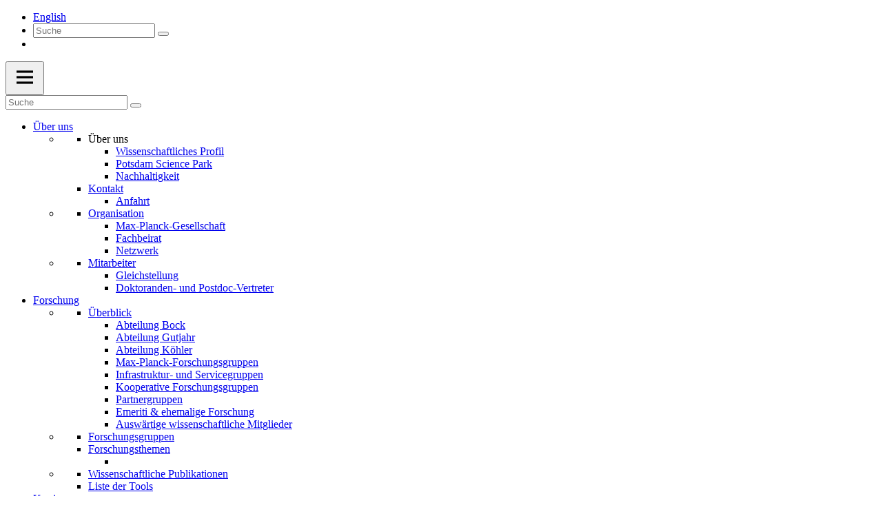

--- FILE ---
content_type: text/html; charset=utf-8
request_url: https://www.mpimp-golm.mpg.de/76206/mitarbeiter-innen?letter=Z&previous_letter=G
body_size: 13497
content:
<!DOCTYPE html>
<html prefix="og: http://ogp.me/ns#" lang="de">
<head>
  <meta http-equiv="X-UA-Compatible" content="IE=edge">
  <meta content="width=device-width, initial-scale=1.0" name="viewport">
  <meta http-equiv="Content-Type" content="text/html; charset=utf-8"/>
  <title>Mitarbeiter</title>
  
  <meta name="keywords" content="" /><meta name="description" content="" />
  
  
<meta property="og:title" content="Mitarbeiter*innen">
<meta property="og:description" content="">
<meta property="og:type" content="website">
<meta property="og:url" content="https://www.mpimp-golm.mpg.de/76206/mitarbeiter-innen">
<meta property="og:image" content="https://www.mpimp-golm.mpg.de/2396608/teaser-1579181270.jpg?t=eyJ3aWR0aCI6MTIwMCwiaGVpZ2h0IjpudWxsLCJmaXQiOm51bGwsIm9ial9pZCI6MjM5NjYwOH0%3D--6fddf89e863472a62e7747030e019c611f569807">


  
  <meta name="twitter:image" content="https://www.mpimp-golm.mpg.de/2396608/teaser-1579181270.jpg?t=eyJ3aWR0aCI6MTIwMCwiaGVpZ2h0Ijo2MjgsImZpdCI6ImNyb3AiLCJvYmpfaWQiOjIzOTY2MDh9--9dd3bc3ebd974d33e807f770d784a706dff9c6da">


  <meta name="msapplication-TileColor" content="#fff" />
<meta name="msapplication-square70x70logo" content="/assets/touch-icon-70x70-16c94b19254f9bb0c9f8e8747559f16c0a37fd015be1b4a30d7d1b03ed51f755.png" />
<meta name="msapplication-square150x150logo" content="/assets/touch-icon-150x150-3b1e0a32c3b2d24a1f1f18502efcb8f9e198bf2fc47e73c627d581ffae537142.png" />
<meta name="msapplication-wide310x150logo" content="/assets/touch-icon-310x150-067a0b4236ec2cdc70297273ab6bf1fc2dcf6cc556a62eab064bbfa4f5256461.png" />
<meta name="msapplication-square310x310logo" content="/assets/touch-icon-310x310-d33ffcdc109f9ad965a6892ec61d444da69646747bd88a4ce7fe3d3204c3bf0b.png" />
<link rel="apple-touch-icon" type="image/png" href="/assets/touch-icon-180x180-a3e396f9294afe6618861344bef35fc0075f9631fe80702eb259befcd682a42c.png" sizes="180x180">
<link rel="icon" type="image/png" href="/assets/touch-icon-32x32-143e3880a2e335e870552727a7f643a88be592ac74a53067012b5c0528002367.png" sizes="32x32">

  <link rel="preload" href="/assets/roboto-v20-latin-ext_latin_greek-ext_greek_cyrillic-ext_cyrillic-700-8d2872cf0efbd26ce09519f2ebe27fb09f148125cf65964890cc98562e8d7aa3.woff2" as="font" type="font/woff2" crossorigin="anonymous">
  
  
  
  <script>var ROOT_PATH = '/';var LANGUAGE = 'de';var PATH_TO_CMS = 'https://mpimp2.iedit.mpg.de';var INSTANCE_NAME = 'mpimp2';</script>
  
      <link rel="stylesheet" media="all" href="/assets/responsive_live_green-b4104db02fad82373eaef717c39506fa87036661729168d4cfe06a4e84cae1cb.css" />
    <link rel="stylesheet" media="all" href="/assets/responsive/headerstylesheets/mpimp2-header-833129b2032904368e56b71bd4085e523355168f4c7d3294c128977c7b58ece3.css" />

<script>
  window.addEventListener("load", function() {
    var linkElement = document.createElement("link");
    linkElement.rel="stylesheet";
    linkElement.href="/assets/katex/katex-4c5cd0d7a0c68fd03f44bf90378c50838ac39ebc09d5f02a7a9169be65ab4d65.css";
    linkElement.media="all";
    document.head.appendChild(linkElement);
  });
</script>


  

  

  <script>
  if(!window.DCLGuard) {
    window.DCLGuard=true;
  }
</script>
<script type="module">
//<![CDATA[
document.body.addEventListener('Base',function(){  (function (global) {
    if (global.MpgApp && global.MpgApp.object) {
      global.MpgApp.object.id = +'76206';
    }
  }(window));
});
/*-=deferred=-*/
//]]>
</script>
  <link rel="canonical" href="https://www.mpimp-golm.mpg.de/76206/mitarbeiter-innen" />


  
  <meta name="csrf-param" content="authenticity_token" />
<meta name="csrf-token" content="KybfxdjDxHy5tQpAerQTPIOaOvdervZk6-qMArtTI-rKdozh15yLdbBgOhBHpsWGmzRsjeJC9bec2OlvOx7tYw" />
  <meta name="generator" content="JustRelate CX Cloud (www.justrelate.com)" />
  
  
      <link rel="alternate" hreflang="en" href="https://www.mpimp-golm.mpg.de/77241/Staff" />
    <link rel="alternate" hreflang="de" href="https://www.mpimp-golm.mpg.de/76206/mitarbeiter-innen" />


  
    <script type="module" >
      window.allHash = { 'manifest':'/assets/manifest-04024382391bb910584145d8113cf35ef376b55d125bb4516cebeb14ce788597','responsive/modules/display_pubman_reference_counter':'/assets/responsive/modules/display_pubman_reference_counter-8150b81b51110bc3ec7a4dc03078feda26b48c0226aee02029ee6cf7d5a3b87e','responsive/modules/video_module':'/assets/responsive/modules/video_module-231e7a8449475283e1c1a0c7348d56fd29107c9b0d141c824f3bd51bb4f71c10','responsive/live/annual_report_overview':'/assets/responsive/live/annual_report_overview-f7e7c3f45d3666234c0259e10c56456d695ae3c2df7a7d60809b7c64ce52b732','responsive/live/annual_review_overview':'/assets/responsive/live/annual_review_overview-49341d85de5d249f2de9b520154d516e9b4390cbf17a523d5731934d3b9089ec','responsive/live/deferred-picture-loader':'/assets/responsive/live/deferred-picture-loader-088fb2b6bedef1b9972192d465bc79afd9cbe81cefd785b8f8698056aa04cf93','responsive/live/employee':'/assets/responsive/live/employee-ac8cd3e48754c26d9eaf9f9965ab06aca171804411f359cbccd54a69e89bc31c','responsive/live/employee_landing_page':'/assets/responsive/live/employee_landing_page-ac8cd3e48754c26d9eaf9f9965ab06aca171804411f359cbccd54a69e89bc31c','responsive/live/employee_search':'/assets/responsive/live/employee_search-47a41df3fc7a7dea603765ad3806515b07efaddd7cf02a8d9038bdce6fa548a1','responsive/live/event_overview':'/assets/responsive/live/event_overview-817c26c3dfe343bed2eddac7dd37b6638da92babec077a826fde45294ed63f3c','responsive/live/gallery_overview':'/assets/responsive/live/gallery_overview-459edb4dec983cc03e8658fafc1f9df7e9d1c78786c31d9864e109a04fde3be7','responsive/live/institute_page':'/assets/responsive/live/institute_page-03ec6d8aaec2eff8a6c1522f54abf44608299523f838fc7d14db1e68d8ec0c7a','responsive/live/institutes_map':'/assets/responsive/live/institutes_map-588c0307e4a797238ba50134c823708bd3d8d640157dc87cf24b592ecdbd874e','responsive/live/job_board':'/assets/responsive/live/job_board-0db2f3e92fdcd350960e469870b9bef95adc9b08e90418d17a0977ae0a9ec8fd','responsive/live/newsroom':'/assets/responsive/live/newsroom-c8be313dabf63d1ee1e51af14f32628f2c0b54a5ef41ce999b8bd024dc64cad2','responsive/live/organigramm':'/assets/responsive/live/organigramm-18444677e2dce6a3c2138ce8d4a01aca7e84b3ea9ffc175b801208634555d8ff','responsive/live/research_page':'/assets/responsive/live/research_page-c8be313dabf63d1ee1e51af14f32628f2c0b54a5ef41ce999b8bd024dc64cad2','responsive/live/science_gallery_overview':'/assets/responsive/live/science_gallery_overview-5c87ac26683fe2f4315159efefa651462b87429147b8f9504423742e6b7f7785','responsive/live/tabcard':'/assets/responsive/live/tabcard-be5f79406a0a3cc678ea330446a0c4edde31069050268b66ce75cfda3592da0d','live/advent_calendar':'/assets/live/advent_calendar-4ef7ec5654db2e7d38c778dc295aec19318d2c1afcbbf6ac4bfc2dde87c57f12','live/employee':'/assets/live/employee-fb8f504a3309f25dbdd8d3cf3d3f55c597964116d5af01a0ba720e7faa186337','live/employee_landing_page':'/assets/live/employee_landing_page-fb8f504a3309f25dbdd8d3cf3d3f55c597964116d5af01a0ba720e7faa186337','live/gallery_overview':'/assets/live/gallery_overview-18a0e0553dd83304038b0c94477d177e23b8b98bff7cb6dd36c7c99bf8082d12','live/podcast_page':'/assets/live/podcast_page-fe7023d277ed2b0b7a3228167181231631915515dcf603a33f35de7f4fd9566f','live/video_page':'/assets/live/video_page-62efab78e58bdfd4531ccfc9fe3601ea90abeb617a6de220c1d09250ba003d37','responsive/mpg_common/live/dropdown_list':'/assets/responsive/mpg_common/live/dropdown_list-71372d52518b3cb50132756313972768fdec1d4fa3ffa38e6655696fe2de5c0b','responsive/mpg_common/live/event_calendar':'/assets/responsive/mpg_common/live/event_calendar-719dd7e7333c7d65af04ddf8e2d244a2646b5f16d0d7f24f75b0bb8c334da6a5','responsive/mpg_common/live/event_registration':'/assets/responsive/mpg_common/live/event_registration-e6771dca098e37c2858ff2b690497f83a2808b6c642e3f4540e8587e1896c84e','responsive/mpg_common/live/expandable':'/assets/responsive/mpg_common/live/expandable-e2143bde3d53151b5ff7279eaab589f3fefb4fd31278ca9064fd6b83b38d5912','responsive/mpg_common/live/gallery_youtube_video':'/assets/responsive/mpg_common/live/gallery_youtube_video-b859711b59a5655b5fa2deb87bd0d137460341c3494a5df957f750c716970382','responsive/mpg_common/live/interactive_table':'/assets/responsive/mpg_common/live/interactive_table-bff65d6297e45592f8608cd64814fc8d23f62cb328a98b482419e4c25a31fdde','responsive/mpg_common/live/intersection-observer':'/assets/responsive/mpg_common/live/intersection-observer-9e55d6cf2aac1d0866ac8588334111b664e643e4e91b10c5cbb42315eb25d974','responsive/mpg_common/live/main_menu':'/assets/responsive/mpg_common/live/main_menu-43966868573e0e775be41cf218e0f15a6399cf3695eb4297bae55004451acada','responsive/mpg_common/live/news_publication_overview':'/assets/responsive/mpg_common/live/news_publication_overview-d1aae55c18bfd7cf46bad48f7392e51fc1b3a3b887bc6312a39e36eaa58936fa','responsive/mpg_common/live/reverse':'/assets/responsive/mpg_common/live/reverse-9d6a32ce7c0f41fbc5249f8919f9c7b76cacd71f216c9e6223c27560acf41c8b','responsive/mpg_common/live/shuffle':'/assets/responsive/mpg_common/live/shuffle-14b053c3d32d46209f0572a91d3240487cd520326247fc2f1c36ea4d3a6035eb','responsive/mpg_common/live/slick_lazyloader':'/assets/responsive/mpg_common/live/slick_lazyloader-ea2704816b84026f362aa3824fcd44450d54dffccb7fca3c853d2f830a5ce412','responsive/mpg_common/live/video':'/assets/responsive/mpg_common/live/video-55b7101b2ac2622a81eba0bdefd94b5c5ddf1476b01f4442c3b1ae855b274dcf','responsive/mpg_common/live/youtube_extension':'/assets/responsive/mpg_common/live/youtube_extension-2b42986b3cae60b7e4153221d501bc0953010efeadda844a2acdc05da907e90f','preview/_pdf_sorting':'/assets/preview/_pdf_sorting-8fa7fd1ef29207b6c9a940e5eca927c26157f93f2a9e78e21de2578e6e06edf0','preview/advent_calendar':'/assets/preview/advent_calendar-4ef7ec5654db2e7d38c778dc295aec19318d2c1afcbbf6ac4bfc2dde87c57f12','preview/annual_review_search':'/assets/preview/annual_review_search-8fa7fd1ef29207b6c9a940e5eca927c26157f93f2a9e78e21de2578e6e06edf0','preview/edit_overlays':'/assets/preview/edit_overlays-cef31afd41d708f542672cc748b72a6b62ed10df9ee0030c11a0892ae937db70','preview/employee':'/assets/preview/employee-fb8f504a3309f25dbdd8d3cf3d3f55c597964116d5af01a0ba720e7faa186337','preview/employee_landing_page':'/assets/preview/employee_landing_page-fb8f504a3309f25dbdd8d3cf3d3f55c597964116d5af01a0ba720e7faa186337','preview/gallery_overview':'/assets/preview/gallery_overview-ca27fbd8e436a0f15e28d60a0a4a5861f7f9817b9cb44cb36ae654ebe03eec2a','preview/lodash':'/assets/preview/lodash-01fbab736a95109fbe4e1857ce7958edc28a78059301871a97ed0459a73f92d2','preview/overlay':'/assets/preview/overlay-4b3006f01cc2a80c44064f57acfdb24229925bbf211ca5a5e202b0be8cd2e66e','preview/overlay_ajax_methods':'/assets/preview/overlay_ajax_methods-0cceedf969995341b0aeb5629069bf5117896d2b053822e99f527e733430de65','preview/pdf_overview':'/assets/preview/pdf_overview-8fa7fd1ef29207b6c9a940e5eca927c26157f93f2a9e78e21de2578e6e06edf0','preview/podcast_page':'/assets/preview/podcast_page-8b696f28fe17c5875ac647a54463d6cf4beda5fa758ba590dd50d4f7d11e02a0','preview/preview':'/assets/preview/preview-7d20d27ffa274bf0336cbf591613fbbffd4fa684d745614240e81e11118b65c2','preview/science_gallery_overview':'/assets/preview/science_gallery_overview-00600feadb223d3b4cb5432a27cc6bee695f2b95225cb9ecf2e9407660ebcc35','preview/video_page':'/assets/preview/video_page-5359db6cf01dcd5736c28abe7e77dabdb4c7caa77184713f32f731d158ced5a8','preview_manifest':'/assets/preview_manifest-04024382391bb910584145d8113cf35ef376b55d125bb4516cebeb14ce788597','editmarker':'/assets/editmarker-b8d0504e39fbfef0acc731ba771c770852ec660f0e5b8990b6d367aefa0d9b9c','live':'/assets/live-4aa8e228b0242df1d2d064070d3be572a1ad3e67fe8c70b092213a5236b38737','print':'/assets/print-08c7a83da7f03ca9674c285c1cc50a85f44241f0bcef84178df198c8e9805c3c','mpg_base':'/assets/mpg_base-161fbafcd07f5fc9b56051e8acd88e712c103faef08a887e51fdcf16814b7446','mpg_fouc':'/assets/mpg_fouc-e8a835d89f91cf9c99be7a651f3ca1d04175934511621130554eef6aa910482c','mpg_amd':'/assets/mpg_amd-7c9ab00ac1b3a8c78cac15f76b6d33ed50bb1347cea217b0848031018ef80c94','mpg_amd_bundle':'/assets/mpg_amd_bundle-932e0d098e1959a6b4654b199e4c02974ab670115222c010a0bcc14756fce071','responsive/friendlycaptcha/widget.module.min':'/assets/responsive/friendlycaptcha/widget.module.min-19cabfb2100ce6916acaa628a50895f333f8ffb6a12387af23054565ee2122f2','responsive/honeybadger.min':'/assets/responsive/honeybadger.min-213763a8258237e8c4d12f0dbd98d8a966023b02f7433c1a05c1bace6ef120ec','responsive_live':'/assets/responsive_live-d4b4a938cbf67a69dc6ba9767c95bb10486874f069e457abc2ad6f53c7126fac','katex/katex':'/assets/katex/katex-ca9d4097b1925d5d729e5c4c7ffcdb44112ba08c53e7183feb26afa6927cc4fd','responsive/tsmodules/cashew':'/assets/responsive/tsmodules/cashew-f2b3a6f988f933937212c2239a5008703225511ab19b4a6d6cbead2e9904ae21','responsive/tsmodules/datahandler':'/assets/responsive/tsmodules/datahandler-18b09253aa824ba684b48d41aea5edb6321851210404bdc3c47922c961181980','responsive/tsmodules/edit-menu':'/assets/responsive/tsmodules/edit-menu-ed8038730fbc4b64d700f28f3ccdcc8c33cc558e1182af3f37b6b4374a3ad3b6','responsive/tsmodules/edit':'/assets/responsive/tsmodules/edit-80ca9b5137f2eeb575e45f3ff1fd611effb73bd27d9f920d5f758c27a4212067','responsive/tsmodules/image-information':'/assets/responsive/tsmodules/image-information-2766379bd0ae7c612169084e5437d5662006eec54acbecba9f83ac8773ac20fa','responsive/tsmodules/languages':'/assets/responsive/tsmodules/languages-33d886fa0f8a758ac8817dfaf505c136d22e86a95988298f3b14cf46c870a586','responsive/tsmodules/menu':'/assets/responsive/tsmodules/menu-dc7cee42b20a68a887e06bb1979d6ecc601ff8dd361b80cc6a8190e33ab7f005','responsive/tsmodules/notify':'/assets/responsive/tsmodules/notify-44b67b61195156d3827af8dfd00797cd327f013dc404720659f2d3da19cf6f77','responsive/tsmodules/virtual-form':'/assets/responsive/tsmodules/virtual-form-31974440dbd9f79534149b9376a63b1f2e0b542abb5ba898e4fbaeef377d66ca' }
    </script>
    <script type="module">
//<![CDATA[
document.body.addEventListener('AMD',function(){    requirejs.config({
      waitSeconds:0,
      paths: allHash
    })
});
/*-=deferred=-*/
//]]>
</script></head>

 <body class="mpimp2 employee_list  language-de" id="top">
  
  
  

<header class="navbar hero navigation-on-bottom">

  <div class="container remove-padding header-main-container">


    <div class="navbar-header">
        <a class="navbar-brand mpg-icon mpg-icon-logo language-de language-degreen" aria-label="Logo Max-Planck-Institut für Molekulare Pflanzenphysiologie, zur Startseite" href="/"></a>
    </div>

    <div class="lang-search">
      <div class="collapse navbar-collapse bs-navbar-collapse">
        <ul class="hidden-xs hidden-sm nav navbar-nav navbar-right navbar-meta">
          <li class="language-switcher-links">
            
    <a href="/77241/Staff">English</a>


          </li>
          <li>
            <form class="navbar-form navbar-left search-field hidden-xs" role="search" action="/2349/suchergebnis" accept-charset="UTF-8" method="get">
  <div class="form-group noindex">
    <input class="form-control searchfield"
      name="searchfield"
      placeholder="Suche"
      value=""
      type="search"
      aria-label="Bitte geben Sie einen Suchbegriff ein."
    />
    <button class="btn btn-default searchbutton" aria-label="Suche">
      <i class="mpg-icon mpg-icon-search" role="img" aria-hidden="true"></i>
    </button>
  </div>
</form>
          </li>
          <li>
            
          </li>

        </ul>
      </div>
    </div>


    <div class="navbar-title-wrapper">

      <nav class="navbar navbar-default" aria-label="Hauptnavigation">
        <div class="navbar-header">
          <div class="visible-xs visible-sm">
            <button class="nav-btn navbar-toggle" type="button" data-toggle="collapse" data-target="#main-navigation-container" aria-haspopup="true" aria-expanded="false" aria-label="Hauptnavigations-Schalter">
              <svg width="40" height="40" viewBox="-25 -25 50 50">
                <circle cx="0" cy="0" r="25" fill="none"/>
                <rect class="burgerline-1" x="-15" y="-12" width="30" height="4" fill="black"/>
                <rect class="burgerline-2" x="-15" y="-2" width="30" height="4" fill="black"/>
                <rect class="burgerline-3" x="-15" y="8" width="30" height="4" fill="black"/>
              </svg>
            </button>
          </div>
        </div>

        <div class="collapse navbar-collapse js-navbar-collapse noindex" id="main-navigation-container">

          <div class="mobile-search-pwa-container">
            <div class="mobile-search-container">
              <form class="navbar-form navbar-left search-field visible-sm visible-xs mobile clearfix" role="search" action="/2349/suchergebnis" accept-charset="UTF-8" method="get">
  <div class="form-group noindex">
    <input class="form-control searchfield"
      name="searchfield"
      placeholder="Suche"
      value=""
      type="search"
      aria-label="Bitte geben Sie einen Suchbegriff ein."
    />
    <button class="btn btn-default searchbutton" aria-label="Suche">
      <i class="mpg-icon mpg-icon-search" role="img" aria-hidden="true"></i>
    </button>
  </div>
</form>
            </div>
              
          </div>

          
            <ul class="nav navbar-nav col-xs-12" id="main_nav" data-timestamp="2026-01-23T11:08:02.839Z">
<li class="dropdown mega-dropdown clearfix" tabindex="0" data-positioning="3">
<a class="main-navi-item dropdown-toggle undefined" id="Root-de.0" href="/50281/scientific_profile">Über uns<span class="arrow-dock"></span></a><a class="dropdown-toggle visible-xs visible-sm" data-no-bs-toggle="dropdown" role="button" aria-expanded="false" aria-controls="flyout-Root-de.0"><span class="mpg-icon mpg-icon-down2"></span></a><ul id="flyout-Root-de.0" class="col-xs-12 dropdown-menu  mega-dropdown-menu row">
<li class="col-xs-12 col-sm-4 menu-column"><ul class="main">
<li class="dropdown-title">
<a id="Root-de.0.0.0">Über uns</a><ul>
<li><a href="/50281/scientific_profile" id="Root-de.0.0.0.0">Wissenschaftliches Profil</a></li>
<li><a href="/2472324/potsdam-science-park" id="Root-de.0.0.0.1">Potsdam Science Park</a></li>
<li><a href="/nachhaltigkeit" id="Root-de.0.0.0.2">Nachhaltigkeit</a></li>
</ul>
</li>
<li class="dropdown-title">
<a href="/2242/kontakt" id="Root-de.0.0.1">Kontakt</a><ul><li><a href="/7479/travel" id="Root-de.0.0.1.0">Anfahrt</a></li></ul>
</li>
</ul></li>
<li class="col-xs-12 col-sm-4 menu-column"><ul class="main"><li class="dropdown-title">
<a href="/4454/organisation" id="Root-de.0.1.0">Organisation</a><ul>
<li><a href="/7470/Max_Planck_Gesellschaft" id="Root-de.0.1.0.0">Max-Planck-Gesellschaft</a></li>
<li><a href="/5258/Fachbeirat" id="Root-de.0.1.0.1">Fachbeirat</a></li>
<li><a href="/2153013/netzwerk" id="Root-de.0.1.0.2">Netzwerk</a></li>
</ul>
</li></ul></li>
<li class="col-xs-12 col-sm-4 menu-column"><ul class="main"><li class="dropdown-title">
<a href="/2148108/mitarbeiter" id="Root-de.0.2.0">Mitarbeiter</a><ul>
<li><a href="/2148099/gleichstellung" id="Root-de.0.2.0.0">Gleichstellung</a></li>
<li><a href="/2346283/doktoranden-und-postdoc-vertreter-innen" id="Root-de.0.2.0.1">Doktoranden- und Postdoc-Vertreter</a></li>
</ul>
</li></ul></li>
</ul>
</li>
<li class="dropdown mega-dropdown clearfix" tabindex="0" data-positioning="3">
<a class="main-navi-item dropdown-toggle undefined" id="Root-de.1" href="/forschung">Forschung<span class="arrow-dock"></span></a><a class="dropdown-toggle visible-xs visible-sm" data-no-bs-toggle="dropdown" role="button" aria-expanded="false" aria-controls="flyout-Root-de.1"><span class="mpg-icon mpg-icon-down2"></span></a><ul id="flyout-Root-de.1" class="col-xs-12 dropdown-menu  mega-dropdown-menu row">
<li class="col-xs-12 col-sm-4 menu-column"><ul class="main"><li class="dropdown-title">
<a href="/forschung" id="Root-de.1.0.0">Überblick</a><ul>
<li><a href="/forschung/organellenbiologie" id="Root-de.1.0.0.0">Abteilung Bock</a></li>
<li><a href="/forschung/wurzelbiologie" id="Root-de.1.0.0.1">Abteilung Gutjahr</a></li>
<li><a href="/forschung/epigenetik" id="Root-de.1.0.0.2">Abteilung Köhler</a></li>
<li><a href="/forschung/max-planck-gruppen" id="Root-de.1.0.0.3">Max-Planck-Forschungsgruppen</a></li>
<li><a href="/forschung/infrastruktur" id="Root-de.1.0.0.4">Infrastruktur- und Servicegruppen</a></li>
<li><a href="/forschung/kooperation" id="Root-de.1.0.0.5">Kooperative Forschungsgruppen</a></li>
<li><a href="/forschung/partnergruppen" id="Root-de.1.0.0.6">Partnergruppen</a></li>
<li><a href="/forschung/emeritus" id="Root-de.1.0.0.7">Emeriti &amp; ehemalige Forschung</a></li>
<li><a href="/2152585/auswaertige-wissenschaftliche-mitglieder" id="Root-de.1.0.0.8">Auswärtige wissenschaftliche Mitglieder</a></li>
</ul>
</li></ul></li>
<li class="col-xs-12 col-sm-4 menu-column"><ul class="main">
<li class="dropdown-title"><a href="/2766261/forschende" id="Root-de.1.1.0">Forschungsgruppen</a></li>
<li class="dropdown-title">
<a href="/2765287/forschungsgruppen" id="Root-de.1.1.1">Forschungsthemen</a><ul><li><a id="Root-de.1.1.1.0"> </a></li></ul>
</li>
</ul></li>
<li class="col-xs-12 col-sm-4 menu-column"><ul class="main">
<li class="dropdown-title"><a href="/forschung/publikationen" id="Root-de.1.2.0">Wissenschaftliche Publikationen</a></li>
<li class="dropdown-title"><a href="/719693/Bioinformatik-Tools" id="Root-de.1.2.1">Liste der Tools</a></li>
</ul></li>
</ul>
</li>
<li class="dropdown mega-dropdown clearfix" tabindex="0" data-positioning="2">
<a class="main-navi-item dropdown-toggle undefined" id="Root-de.2" href="/2285789/karriere">Karriere<span class="arrow-dock"></span></a><a class="dropdown-toggle visible-xs visible-sm" data-no-bs-toggle="dropdown" role="button" aria-expanded="false" aria-controls="flyout-Root-de.2"><span class="mpg-icon mpg-icon-down2"></span></a><ul id="flyout-Root-de.2" class="col-xs-12 dropdown-menu  mega-dropdown-menu row">
<li class="col-xs-12 col-sm-4 menu-column"><ul class="main">
<li class="dropdown-title"><a href="/2285789/karriere" id="Root-de.2.0.0">Stellenangebote</a></li>
<li class="dropdown-title">
<a href="/IMPRS-Doktorandenprogramm" id="Root-de.2.0.1">PhD-Programm/IMPRS</a><ul><li><a href="/7229/Info_MSc" id="Root-de.2.0.1.0">Praktika</a></li></ul>
</li>
<li class="dropdown-title"><a href="/2287008/gaesteprogramm" id="Root-de.2.0.2">Gastprogramm</a></li>
</ul></li>
<li class="col-xs-12 col-sm-4 menu-column"><ul class="main"><li class="dropdown-title"><a href="/2833087/family-career" id="Root-de.2.1.0">Familie &amp; Karriere</a></li></ul></li>
</ul>
</li>
<li class="dropdown mega-dropdown clearfix" tabindex="0" data-positioning="1">
<a class="main-navi-item dropdown-toggle undefined" id="Root-de.3" href="/presse">Aktuelles<span class="arrow-dock"></span></a><a class="dropdown-toggle visible-xs visible-sm" data-no-bs-toggle="dropdown" role="button" aria-expanded="false" aria-controls="flyout-Root-de.3"><span class="mpg-icon mpg-icon-down2"></span></a><ul id="flyout-Root-de.3" class="col-xs-12 dropdown-menu  mega-dropdown-menu row"><li class="col-xs-12 col-sm-4 menu-column"><ul class="main">
<li class="dropdown-title"><a href="/2876092/seminars" id="Root-de.3.0.0">Seminare</a></li>
<li class="dropdown-title"><a href="/4084/pm" id="Root-de.3.0.1">Pressemeldungen</a></li>
<li class="dropdown-title"><a href="/2856776/medienecho" id="Root-de.3.0.2">Medienecho</a></li>
<li class="dropdown-title"><a href="/6866/flyer" id="Root-de.3.0.3">Broschüren</a></li>
<li class="dropdown-title"><a href="/51899/Mediathek" id="Root-de.3.0.4">Mediathek</a></li>
</ul></li></ul>
</li>
</ul>

          <div class="text-center language-switcher visible-xs visible-sm">
            
    <a href="/77241/Staff">English</a>


          </div>
        </div>
      </nav>
    </div>
  </div>
</header>

<header class="container-full-width visible-print-block">
  <div class="container">
    <div class="row">
      <div class="col-xs-12">
        <div class="content">
              <span class="mpg-icon mpg-icon-logo custom-print-header language-de">
                Max-Planck-Institut für Molekulare Pflanzenphysiologie
              </span>
        </div>
      </div>
    </div>
  </div>
</header>

<script type="module">
//<![CDATA[
document.body.addEventListener('Base',function(){  var mainMenu;
  if(typeof MpgCommon != "undefined") {
    mainMenu = new MpgCommon.MainMenu();
  }
});
/*-=deferred=-*/
//]]>
</script>
  
  <div id="page_content">
    <div class="container content-wrapper">
  <div class="row">
    <main>
      <article class="col-md-9 col-md-push-3">
        <div class="content py-0">
          <div class="noindex">
  <nav class="hidden-print" aria-label="Breadcrumb">
    <ol class="breadcrumb clearfix" vocab="http://schema.org/" typeof="BreadcrumbList">

          <li class="breadcrumb-item" property="itemListElement" typeof="ListItem">
            <a property="item"
               typeof="WebPage"
               href="/forschung"
               class=""
               title="">
              <span property="name">Forschung</span>
            </a>
            <meta property="position" content="2">
          </li>
      <li class="breadcrumb-item active" property="itemListElement" typeof="ListItem" aria-current="page">
        <span property="name">Mitarbeiter</span>
        <meta property="position" content="3">
      </li>
    </ol>
  </nav>
</div>


        </div>
        <div class="hidden-md hidden-lg">
  <div class="graybox_container noindex hidden-print">
  
  
    <div class="linklist graybox clearfix">
      <ul>
          <li><a target="_self" class="" data-childrenpage="true" href="/forschung">Institutsstruktur</a></li>
          <li><a target="_self" class="" href="/2765287/forschungsgruppen">Forschungsthemen</a></li>
          <li><a target="_self" class="" href="/2766261/forschende">Forschungsgruppen</a></li>
      </ul>
      <script type="text/javascript">
        /*-=deferred=-*/
        document
          .querySelectorAll(".linklist.graybox a[data-samepage]")
          .forEach(function(link) {
            if (link.hash == location.hash) link.classList.add("active")
          })
        document
          .querySelectorAll(".linklist.graybox a[data-childrenpage]")
          .forEach(function(link) {
            if (link.hash == location.hash) link.classList.add("active")
          })
      </script>
    </div>
</div>

</div>


    <h1 class="page-titledesc">Mitarbeiter*innen</h1>
    <div class="meta-information">
      
    </div>
    <div class="employee_list">
        <div class="search_letters">
          <div class="dotted_line"></div>

          <div class="letters_with_sidebar letters"><a class="" href="/76206/mitarbeiter-innen?letter=A&amp;previous_letter=Z">A</a> <a class="" href="/76206/mitarbeiter-innen?letter=B&amp;previous_letter=Z">B</a> <a class="" href="/76206/mitarbeiter-innen?letter=C&amp;previous_letter=Z">C</a> <a class="" href="/76206/mitarbeiter-innen?letter=D&amp;previous_letter=Z">D</a> <a class="" href="/76206/mitarbeiter-innen?letter=E&amp;previous_letter=Z">E</a> <a class="" href="/76206/mitarbeiter-innen?letter=F&amp;previous_letter=Z">F</a> <a class="" href="/76206/mitarbeiter-innen?letter=G&amp;previous_letter=Z">G</a> <a class="" href="/76206/mitarbeiter-innen?letter=H&amp;previous_letter=Z">H</a> <a class="" href="/76206/mitarbeiter-innen?letter=I&amp;previous_letter=Z">I</a> <a class="" href="/76206/mitarbeiter-innen?letter=J&amp;previous_letter=Z">J</a> <a class="" href="/76206/mitarbeiter-innen?letter=K&amp;previous_letter=Z">K</a> <a class="" href="/76206/mitarbeiter-innen?letter=L&amp;previous_letter=Z">L</a> <a class="" href="/76206/mitarbeiter-innen?letter=M&amp;previous_letter=Z">M</a> <a class="" href="/76206/mitarbeiter-innen?letter=N&amp;previous_letter=Z">N</a> <a class="" href="/76206/mitarbeiter-innen?letter=O&amp;previous_letter=Z">O</a> <a class="" href="/76206/mitarbeiter-innen?letter=P&amp;previous_letter=Z">P</a> <a class="" href="/76206/mitarbeiter-innen?letter=Q&amp;previous_letter=Z">Q</a> <a class="" href="/76206/mitarbeiter-innen?letter=R&amp;previous_letter=Z">R</a> <a class="" href="/76206/mitarbeiter-innen?letter=S&amp;previous_letter=Z">S</a> <a class="" href="/76206/mitarbeiter-innen?letter=T&amp;previous_letter=Z">T</a> <a class="" href="/76206/mitarbeiter-innen?letter=U&amp;previous_letter=Z">U</a> <a class="" href="/76206/mitarbeiter-innen?letter=V&amp;previous_letter=Z">V</a> <a class="" href="/76206/mitarbeiter-innen?letter=W&amp;previous_letter=Z">W</a> <a class="" href="/76206/mitarbeiter-innen?letter=X&amp;previous_letter=Z">X</a> <a class="" href="/76206/mitarbeiter-innen?letter=Y&amp;previous_letter=Z">Y</a> <a class="current" href="/76206/mitarbeiter-innen?letter=Z&amp;previous_letter=Z">Z</a> <a class="" href="/76206/mitarbeiter-innen?letter=%C3%84&amp;previous_letter=Z">Ä</a> <a class="" href="/76206/mitarbeiter-innen?letter=%C3%96&amp;previous_letter=Z">Ö</a> <a class="" href="/76206/mitarbeiter-innen?letter=%C3%9C&amp;previous_letter=Z">Ü</a> <a class=" all" href="/76206/mitarbeiter-innen?letter=Alle&amp;previous_letter=Z">Alle</a></div>

          <div class="search">
            <form action="/76206/mitarbeiter-innen" accept-charset="UTF-8" method="post"><input type="hidden" name="authenticity_token" value="EnsdkhDln3g3d20eeG5RL6P8ebxJVo9Kl4NQwAyn4qO9XPRwrNLVLrJymqFhcjXlTSuHgiDkBJs4_VP3NIKfzQ" autocomplete="off" />
              <input type="text" name="search" id="search" value="" class="text_input default_text" title="Person suchen" placeholder="Person suchen" />
</form>          </div>

          <div class="dotted_line"></div>
        </div>

        <div class="content">
          <div>
            
          </div>

          <table class="table_without_sidebar dataTable" data-length="99" data-show-filter="false"><thead><tr><th class="name first" data-column="name">Name</th><th class="email last" data-column="email">E-Mail</th></tr><tr><td colspan="2"></td></tr></thead><tbody></tbody></table>


        </div>
    </div>





      </article>
    </main>
    <aside class="sidebar">

  <div class="col-md-3 col-md-pull-9">
    <div class="sidebar-slider">
      <div class="side-nav-scroller">
        
      </div>
    </div>
    <div class="hidden-sm hidden-xs">
  <div class="graybox_container noindex hidden-print">
  
  
    <div class="linklist graybox clearfix">
      <ul>
          <li><a target="_self" class="" data-childrenpage="true" href="/forschung">Institutsstruktur</a></li>
          <li><a target="_self" class="" href="/2765287/forschungsgruppen">Forschungsthemen</a></li>
          <li><a target="_self" class="" href="/2766261/forschende">Forschungsgruppen</a></li>
      </ul>
      <script type="text/javascript">
        /*-=deferred=-*/
        document
          .querySelectorAll(".linklist.graybox a[data-samepage]")
          .forEach(function(link) {
            if (link.hash == location.hash) link.classList.add("active")
          })
        document
          .querySelectorAll(".linklist.graybox a[data-childrenpage]")
          .forEach(function(link) {
            if (link.hash == location.hash) link.classList.add("active")
          })
      </script>
    </div>
</div>

</div>

    

  </div>
</aside>



  </div>
</div>

  </div>
  <div class="footer-wrap noindex">
  <footer class="container-full-width green footer trngl-footer hidden-print">
      <svg viewbox="0 0 1 1" style="width:100%; height:4em; overflow:visible" preserveAspectRatio="none">
        <path class="footer-triangle" d="M 0 1 L 1 0 L 1 1.1 L 0 1.1" fill="none"/>
      </svg>
    <div class="container invert">
      <div class="row">
        <div class="to-top-dummy"></div>
          <a id="to-top-button" class="to-top" href="#top">Top</a>
          <div class="col-md-12 columns-quicklinks-container">
            
                <div class="footer-focus">
  <h4 class="h3 footer-link-header" tabindex="0" aria-haspopup="true" aria-expanded="false">Quick Links <i class="mpg-icon mpg-icon-down2"></i></h4>
  <ul class="footer-links">
    <li><a class="" href="/forschung">Abteilungen</a> </li>
    <li><a class="" href="/IMPRS-Doktorandenprogramm">IMPRS</a> </li>
    <li><a class="" href="/2285789/karriere">Jobs</a> </li>
    <li><a class="" href="/2242/kontakt">Kontakt</a> </li>
  </ul>
</div>

                <div class="footer-focus">
  <h4 class="h3 footer-link-header" tabindex="0" aria-haspopup="true" aria-expanded="false">Social Media <i class="mpg-icon mpg-icon-down2"></i></h4>
  <ul class="footer-links">
    <li><a target="_blank" class="external" href="https://bsky.app/profile/mpi-mp-potsdam.bsky.social">Bluesky</a> </li>
    <li><a target="_blank" class="external" href="https://de.linkedin.com/company/max-planck-institute-of-molecular-plant-physiology">LinkedIn</a> </li>
    <li><a target="_blank" class="external" href="https://www.youtube.com/channel/UCSfXh1X6VcisiI7dN3whUzw">Youtube</a> </li>
  </ul>
</div>

                
                

            
              <div class="col-xs-12 col-md-4">
  <ul class="quicklinks">
      <li><a target="_self" class="btn btn-primary" href="/2242/kontakt">Kontakt & Anfahrt</a></li>
      <li><a target="_blank" class="btn btn-primary" href="https://journals.mpimp-golm.mpg.de/">eResources - Journals</a></li>
      <li><a target="_blank" class="btn btn-primary" href="https://Helpdesk.mpimp-golm.mpg.de">Helpdesk</a></li>
      <li><a target="_blank" class="btn btn-primary" href="https://internal-mpimp-golm-mpg-de.journals.mpimp-golm.mpg.de/">Intranet</a></li>
      <li><a target="_blank" class="btn btn-primary" href="https://labfolder.mpdl.mpg.de/eln/access/login?redirect=1">Labfolder</a></li>
      <li><a target="_blank" class="btn btn-primary" href="https://nextcloud.mpimp-golm.mpg.de/login">Nextcloud</a></li>
      <li><a target="_self" class="btn btn-primary" href="/2749657/services#remote-support">Remote Support</a></li>
      <li><a target="_blank" class="btn btn-primary" href="https://outlook.mpimp-golm.mpg.de">Webmail</a></li>
      <li >
  <a class="btn btn-primary" href="/144260/selfservice_page">Self-Service</a>
</li>

  </ul>
</div>



          </div>
      </div>
    </div>
  </footer>
  <footer class="container-full-width darkgreen institute-subfooter hidden-print">
  <div class="container space-between invert">
      <div class="logo">
            <a target="_blank" href="https://www.mpg.de/de">
              <div class="mpg-icon mpg-icon-logo"></div>
</a>            <a target="_blank" href="https://www.mpg.de/de">
              <div class="copyright-text copyright-text-upper">
                <span class="">Max-Planck-Gesellschaft</span>
              </div>
</a>
      </div>

      <div class="links">
  <ul>
    
      <li><a target="_self" href="/2222/sitemap">Sitemap</a></li><li><a target="_self" href="/impressum">Impressum</a></li><li><a target="_self" href="/2041975/Datenschutzhinweise">Datenschutzhinweise</a></li>
  </ul>
</div>


      <div class="copyright">
        <div class="copyright-sign">
          ©
        </div>
        <p class="copyright-text copyright-text-right">2026, Max-Planck-Gesellschaft</p>
      </div>
    </div>
</footer>

  <footer class="container-full-width visible-print-block">
    <div class="container">
      <div class="row">
        <div class="col-xs-12">
          <div class="content">
            <p>© 2003-2026, Max-Planck-Gesellschaft</p>
          </div>
        </div>
      </div>
    </div>
  </footer>
</div>
<div class="visible-print print-footer">
  <div class="print-footer-button print-webview-toggle">
    Web-Ansicht
  </div>
  <div class="print-footer-button print-page">
    Seite Drucken
  </div>
  <div class="print-footer-button">
    <a target="mpg_print_window" class="print-footer-button print-open-window" rel="nofollow" href="/76206/mitarbeiter-innen?print=yes">Im neuen Fenster öffnen</a>
  </div>


  <span class="print-estimate-label">
    Geschätzte DIN-A4 Seiten-Breite
  </span>
</div>


  
<div id="go_to_live" class="hidden-print noindex"><a class="infobox_link" target="_blank" title="https://mpimp2.iedit.mpg.de/76206/mitarbeiter-innen" rel="nofollow" href="https://mpimp2.iedit.mpg.de/76206/mitarbeiter-innen">Zur Redakteursansicht</a></div>

    <script type="module">
//<![CDATA[
document.body.addEventListener('AMD',function(){      amdRequest()
});
/*-=deferred=-*/
//]]>
</script>  <script>
    if (false) {
      linkElement = document.createElement("link");
      linkElement.rel = "stylesheet";
      linkElement.href ="/assets/fonts-special-char-7274d8a728aace1da7f15ed582e09518d08e137c9df0990d5bf76c594f23be2d.css";
      linkElement.media = "all";

      document.head.appendChild(linkElement);
    }
  </script>
  <script type="module">
    window.addEventListener('DOMContentLoaded', (event) => {
      var loadingChain = [
        {
          name:"Base",
          script:"/assets/mpg_base-161fbafcd07f5fc9b56051e8acd88e712c103faef08a887e51fdcf16814b7446.js"
        },
        {
          name:"Fouc",
          script:"/assets/mpg_fouc-e8a835d89f91cf9c99be7a651f3ca1d04175934511621130554eef6aa910482c.js"
        }
      ];

      loadingChain = loadingChain.concat(window.additionalDependencies || []);

      loadingChain.push(
        {
          name:"AMD",
          script:"/assets/mpg_amd-7c9ab00ac1b3a8c78cac15f76b6d33ed50bb1347cea217b0848031018ef80c94.js"
        },
      );


      var loadNext = function () {
        if (loadingChain.length == 0 ) {
          window.loadingChainProcessed = true;
          return;
        };
        var nextScript = loadingChain.shift();

        var scriptElement = document.createElement("script");
        scriptElement.src=nextScript.script;
        scriptElement.setAttribute("defer","");
        scriptElement.onload=function(){
          document.body.dispatchEvent(new CustomEvent(nextScript.name));
          loadNext();
        }
        document.head.appendChild(scriptElement);
      };
      loadNext();

    });


  </script>
  
  
<!-- START Matomo tracking code -->

<!-- For privacy details see https://www.mpg.de/datenschutzhinweis or https://www.mpg.de/privacy-policy -->

<script type='module'>
  (function(){
      var s, d = document, e = d.createElement('script');
      e.type = 'text/javascript';
      e.src = '//statistik.mpg.de/api.js';
      e.async = true;
      e.onload = function () {
      try {
             var p = Piwik.getTracker('//statistik.mpg.de/api', 41);
             p.setCustomDimension(1, "de");
             p.setCustomDimension(3, "de");
             p.trackPageView();
             p.enableLinkTracking();
         } catch (e) {}
      };
      s = d.getElementsByTagName('script')[0]; s.parentNode.insertBefore(e, s);
  })();
</script><noscript><p><img src='//statistik.mpg.de/api?idsite=601&rec=1' style='border:0' alt=''/></p></noscript>
<!-- END Matomo tracking code  -->


  
</body>
</html>
